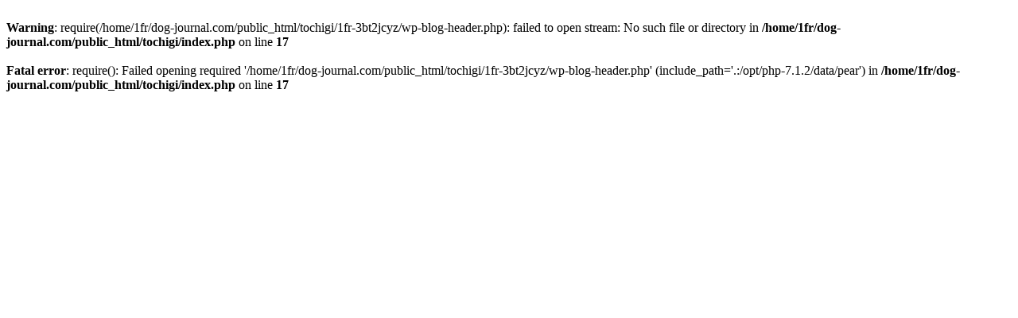

--- FILE ---
content_type: text/html; charset=UTF-8
request_url: http://dog-journal.com/tochigi/category/cafe-run/dogrun/tochigi-nasu-nasu-rn/
body_size: 540
content:
<br />
<b>Warning</b>:  require(/home/1fr/dog-journal.com/public_html/tochigi/1fr-3bt2jcyz/wp-blog-header.php): failed to open stream: No such file or directory in <b>/home/1fr/dog-journal.com/public_html/tochigi/index.php</b> on line <b>17</b><br />
<br />
<b>Fatal error</b>:  require(): Failed opening required '/home/1fr/dog-journal.com/public_html/tochigi/1fr-3bt2jcyz/wp-blog-header.php' (include_path='.:/opt/php-7.1.2/data/pear') in <b>/home/1fr/dog-journal.com/public_html/tochigi/index.php</b> on line <b>17</b><br />
